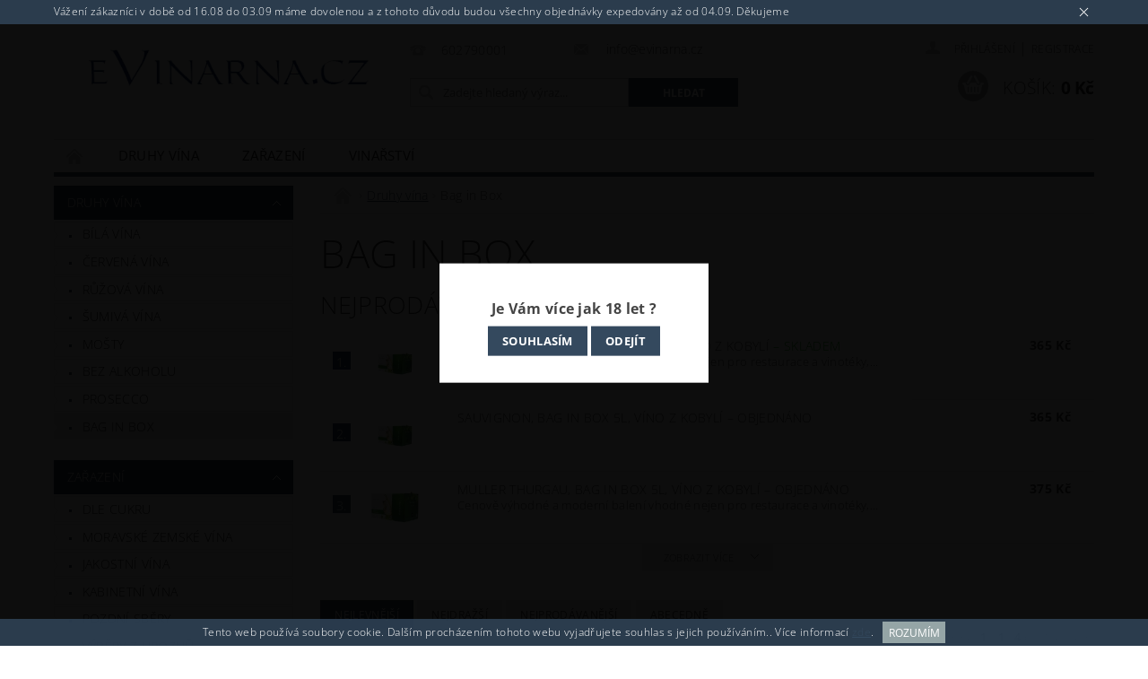

--- FILE ---
content_type: text/html; charset=utf-8
request_url: https://www.evinarna.cz/bag-in-box/
body_size: 18354
content:
<!DOCTYPE html>
<html id="css" xml:lang='cs' lang='cs' class="external-fonts-loaded">
    <head>
        <link rel="preconnect" href="https://cdn.myshoptet.com" /><link rel="dns-prefetch" href="https://cdn.myshoptet.com" /><link rel="preload" href="https://cdn.myshoptet.com/prj/dist/master/cms/libs/jquery/jquery-1.11.3.min.js" as="script" />        <script>
dataLayer = [];
dataLayer.push({'shoptet' : {
    "pageId": 917,
    "pageType": "category",
    "currency": "CZK",
    "currencyInfo": {
        "decimalSeparator": ",",
        "exchangeRate": 1,
        "priceDecimalPlaces": 2,
        "symbol": "K\u010d",
        "symbolLeft": 0,
        "thousandSeparator": " "
    },
    "language": "cs",
    "projectId": 323914,
    "category": {
        "guid": "d5ce2c27-0257-11eb-ac23-ac1f6b0076ec",
        "path": "Druhy v\u00edna | Bag in Box",
        "parentCategoryGuid": "3e91562e-f109-11e9-a934-ac1f6b0079d2"
    },
    "cartInfo": {
        "id": null,
        "freeShipping": false,
        "freeShippingFrom": 0,
        "leftToFreeGift": {
            "formattedPrice": "0 K\u010d",
            "priceLeft": 0
        },
        "freeGift": false,
        "leftToFreeShipping": {
            "priceLeft": 0,
            "dependOnRegion": 0,
            "formattedPrice": "0 K\u010d"
        },
        "discountCoupon": [],
        "getNoBillingShippingPrice": {
            "withoutVat": 0,
            "vat": 0,
            "withVat": 0
        },
        "cartItems": [],
        "taxMode": "ORDINARY"
    },
    "cart": [],
    "customer": {
        "priceRatio": 1,
        "priceListId": 1,
        "groupId": null,
        "registered": false,
        "mainAccount": false
    }
}});
</script>

<!-- Google Tag Manager -->
<script>(function(w,d,s,l,i){w[l]=w[l]||[];w[l].push({'gtm.start':
new Date().getTime(),event:'gtm.js'});var f=d.getElementsByTagName(s)[0],
j=d.createElement(s),dl=l!='dataLayer'?'&l='+l:'';j.async=true;j.src=
'https://www.googletagmanager.com/gtm.js?id='+i+dl;f.parentNode.insertBefore(j,f);
})(window,document,'script','dataLayer','GTM-TPJDBCP');</script>
<!-- End Google Tag Manager -->


        <meta http-equiv="content-type" content="text/html; charset=utf-8" />
        <title>Bag in Box - eVinarna.cz</title>

        <meta name="viewport" content="width=device-width, initial-scale=1.0" />
        <meta name="format-detection" content="telephone=no" />

        
            <meta property="og:type" content="website"><meta property="og:site_name" content="evinarna.cz"><meta property="og:url" content="https://www.evinarna.cz/bag-in-box/"><meta property="og:title" content="Bag in Box - eVinarna.cz"><meta name="author" content="eVinarna.cz"><meta name="web_author" content="Shoptet.cz"><meta name="dcterms.rightsHolder" content="www.evinarna.cz"><meta name="robots" content="index,follow"><meta property="og:image" content="https://cdn.myshoptet.com/usr/www.evinarna.cz/user/front_images/ogImage/hp.png?t=1768970047"><meta property="og:description" content="Bag in Box, eVinarna.cz"><meta name="description" content="Bag in Box, eVinarna.cz">
        


        
        <noscript>
            <style media="screen">
                #category-filter-hover {
                    display: block !important;
                }
            </style>
        </noscript>
        
    <link href="https://cdn.myshoptet.com/prj/dist/master/cms/templates/frontend_templates/shared/css/font-face/open-sans.css" rel="stylesheet"><link href="https://cdn.myshoptet.com/prj/dist/master/shop/dist/font-shoptet-04.css.7d79974e5b4cdb582ad8.css" rel="stylesheet">    <script>
        var oldBrowser = false;
    </script>
    <!--[if lt IE 9]>
        <script src="https://cdnjs.cloudflare.com/ajax/libs/html5shiv/3.7.3/html5shiv.js"></script>
        <script>
            var oldBrowser = '<strong>Upozornění!</strong> Používáte zastaralý prohlížeč, který již není podporován. Prosím <a href="https://www.whatismybrowser.com/" target="_blank" rel="nofollow">aktualizujte svůj prohlížeč</a> a zvyšte své UX.';
        </script>
    <![endif]-->

        <style>:root {--color-primary: #34495e;--color-primary-h: 210;--color-primary-s: 29%;--color-primary-l: 29%;--color-primary-hover: #2c3e50;--color-primary-hover-h: 210;--color-primary-hover-s: 29%;--color-primary-hover-l: 24%;--color-secondary: #95a5a6;--color-secondary-h: 184;--color-secondary-s: 9%;--color-secondary-l: 62%;--color-secondary-hover: #7f8c8d;--color-secondary-hover-h: 184;--color-secondary-hover-s: 6%;--color-secondary-hover-l: 53%;--color-tertiary: #000000;--color-tertiary-h: 0;--color-tertiary-s: 0%;--color-tertiary-l: 0%;--color-tertiary-hover: #000000;--color-tertiary-hover-h: 0;--color-tertiary-hover-s: 0%;--color-tertiary-hover-l: 0%;--color-header-background: #ffffff;--template-font: "Open Sans";--template-headings-font: "Open Sans";--header-background-url: url("https://cdn.myshoptet.com/prj/dist/master/cms/img/header_backgrounds/04-blue.png");--cookies-notice-background: #1A1937;--cookies-notice-color: #F8FAFB;--cookies-notice-button-hover: #f5f5f5;--cookies-notice-link-hover: #27263f;--templates-update-management-preview-mode-content: "Náhled aktualizací šablony je aktivní pro váš prohlížeč."}</style>

        <style>:root {--logo-x-position: 10px;--logo-y-position: 10px;--front-image-x-position: 0px;--front-image-y-position: 0px;}</style>

        <link href="https://cdn.myshoptet.com/prj/dist/master/shop/dist/main-04.css.55ec9317567af1708cb4.css" rel="stylesheet" media="screen" />

        <link rel="stylesheet" href="https://cdn.myshoptet.com/prj/dist/master/cms/templates/frontend_templates/_/css/print.css" media="print" />
                            <link rel="shortcut icon" href="/favicon.ico" type="image/x-icon" />
                                    <link rel="canonical" href="https://www.evinarna.cz/bag-in-box/" />
        
        
        
        
                
                    
                <script>var shoptet = shoptet || {};shoptet.abilities = {"about":{"generation":2,"id":"04"},"config":{"category":{"product":{"image_size":"detail_alt_1"}},"navigation_breakpoint":991,"number_of_active_related_products":2,"product_slider":{"autoplay":false,"autoplay_speed":3000,"loop":true,"navigation":true,"pagination":true,"shadow_size":0}},"elements":{"recapitulation_in_checkout":true},"feature":{"directional_thumbnails":false,"extended_ajax_cart":false,"extended_search_whisperer":false,"fixed_header":false,"images_in_menu":false,"product_slider":false,"simple_ajax_cart":true,"smart_labels":false,"tabs_accordion":false,"tabs_responsive":false,"top_navigation_menu":false,"user_action_fullscreen":false}};shoptet.design = {"template":{"name":"Pop","colorVariant":"Zirkon"},"layout":{"homepage":"catalog3","subPage":"catalog3","productDetail":"catalog3"},"colorScheme":{"conversionColor":"#95a5a6","conversionColorHover":"#7f8c8d","color1":"#34495e","color2":"#2c3e50","color3":"#000000","color4":"#000000"},"fonts":{"heading":"Open Sans","text":"Open Sans"},"header":{"backgroundImage":"https:\/\/www.evinarna.czcms\/img\/header_backgrounds\/04-blue.png","image":null,"logo":"https:\/\/www.evinarna.czuser\/logos\/logo-evinarna.png","color":"#ffffff"},"background":{"enabled":false,"color":null,"image":null}};shoptet.config = {};shoptet.events = {};shoptet.runtime = {};shoptet.content = shoptet.content || {};shoptet.updates = {};shoptet.messages = [];shoptet.messages['lightboxImg'] = "Obrázek";shoptet.messages['lightboxOf'] = "z";shoptet.messages['more'] = "Více";shoptet.messages['cancel'] = "Zrušit";shoptet.messages['removedItem'] = "Položka byla odstraněna z košíku.";shoptet.messages['discountCouponWarning'] = "Zapomněli jste uplatnit slevový kupón. Pro pokračování jej uplatněte pomocí tlačítka vedle vstupního pole, nebo jej smažte.";shoptet.messages['charsNeeded'] = "Prosím, použijte minimálně 3 znaky!";shoptet.messages['invalidCompanyId'] = "Neplané IČ, povoleny jsou pouze číslice";shoptet.messages['needHelp'] = "Potřebujete pomoc?";shoptet.messages['showContacts'] = "Zobrazit kontakty";shoptet.messages['hideContacts'] = "Skrýt kontakty";shoptet.messages['ajaxError'] = "Došlo k chybě; obnovte prosím stránku a zkuste to znovu.";shoptet.messages['variantWarning'] = "Zvolte prosím variantu produktu.";shoptet.messages['chooseVariant'] = "Zvolte variantu";shoptet.messages['unavailableVariant'] = "Tato varianta není dostupná a není možné ji objednat.";shoptet.messages['withVat'] = "včetně DPH";shoptet.messages['withoutVat'] = "bez DPH";shoptet.messages['toCart'] = "Do košíku";shoptet.messages['emptyCart'] = "Prázdný košík";shoptet.messages['change'] = "Změnit";shoptet.messages['chosenBranch'] = "Zvolená pobočka";shoptet.messages['validatorRequired'] = "Povinné pole";shoptet.messages['validatorEmail'] = "Prosím vložte platnou e-mailovou adresu";shoptet.messages['validatorUrl'] = "Prosím vložte platnou URL adresu";shoptet.messages['validatorDate'] = "Prosím vložte platné datum";shoptet.messages['validatorNumber'] = "Vložte číslo";shoptet.messages['validatorDigits'] = "Prosím vložte pouze číslice";shoptet.messages['validatorCheckbox'] = "Zadejte prosím všechna povinná pole";shoptet.messages['validatorConsent'] = "Bez souhlasu nelze odeslat.";shoptet.messages['validatorPassword'] = "Hesla se neshodují";shoptet.messages['validatorInvalidPhoneNumber'] = "Vyplňte prosím platné telefonní číslo bez předvolby.";shoptet.messages['validatorInvalidPhoneNumberSuggestedRegion'] = "Neplatné číslo — navržený region: %1";shoptet.messages['validatorInvalidCompanyId'] = "Neplatné IČ, musí být ve tvaru jako %1";shoptet.messages['validatorFullName'] = "Nezapomněli jste příjmení?";shoptet.messages['validatorHouseNumber'] = "Prosím zadejte správné číslo domu";shoptet.messages['validatorZipCode'] = "Zadané PSČ neodpovídá zvolené zemi";shoptet.messages['validatorShortPhoneNumber'] = "Telefonní číslo musí mít min. 8 znaků";shoptet.messages['choose-personal-collection'] = "Prosím vyberte místo doručení u osobního odběru, není zvoleno.";shoptet.messages['choose-external-shipping'] = "Upřesněte prosím vybraný způsob dopravy";shoptet.messages['choose-ceska-posta'] = "Pobočka České Pošty není určena, zvolte prosím některou";shoptet.messages['choose-hupostPostaPont'] = "Pobočka Maďarské pošty není vybrána, zvolte prosím nějakou";shoptet.messages['choose-postSk'] = "Pobočka Slovenské pošty není zvolena, vyberte prosím některou";shoptet.messages['choose-ulozenka'] = "Pobočka Uloženky nebyla zvolena, prosím vyberte některou";shoptet.messages['choose-zasilkovna'] = "Pobočka Zásilkovny nebyla zvolena, prosím vyberte některou";shoptet.messages['choose-ppl-cz'] = "Pobočka PPL ParcelShop nebyla vybrána, vyberte prosím jednu";shoptet.messages['choose-glsCz'] = "Pobočka GLS ParcelShop nebyla zvolena, prosím vyberte některou";shoptet.messages['choose-dpd-cz'] = "Ani jedna z poboček služby DPD Parcel Shop nebyla zvolená, prosím vyberte si jednu z možností.";shoptet.messages['watchdogType'] = "Je zapotřebí vybrat jednu z možností u sledování produktu.";shoptet.messages['watchdog-consent-required'] = "Musíte zaškrtnout všechny povinné souhlasy";shoptet.messages['watchdogEmailEmpty'] = "Prosím vyplňte e-mail";shoptet.messages['privacyPolicy'] = 'Musíte souhlasit s ochranou osobních údajů';shoptet.messages['amountChanged'] = '(množství bylo změněno)';shoptet.messages['unavailableCombination'] = 'Není k dispozici v této kombinaci';shoptet.messages['specifyShippingMethod'] = 'Upřesněte dopravu';shoptet.messages['PIScountryOptionMoreBanks'] = 'Možnost platby z %1 bank';shoptet.messages['PIScountryOptionOneBank'] = 'Možnost platby z 1 banky';shoptet.messages['PIScurrencyInfoCZK'] = 'V měně CZK lze zaplatit pouze prostřednictvím českých bank.';shoptet.messages['PIScurrencyInfoHUF'] = 'V měně HUF lze zaplatit pouze prostřednictvím maďarských bank.';shoptet.messages['validatorVatIdWaiting'] = "Ověřujeme";shoptet.messages['validatorVatIdValid'] = "Ověřeno";shoptet.messages['validatorVatIdInvalid'] = "DIČ se nepodařilo ověřit, i přesto můžete objednávku dokončit";shoptet.messages['validatorVatIdInvalidOrderForbid'] = "Zadané DIČ nelze nyní ověřit, protože služba ověřování je dočasně nedostupná. Zkuste opakovat zadání později, nebo DIČ vymažte s vaši objednávku dokončete v režimu OSS. Případně kontaktujte prodejce.";shoptet.messages['validatorVatIdInvalidOssRegime'] = "Zadané DIČ nemůže být ověřeno, protože služba ověřování je dočasně nedostupná. Vaše objednávka bude dokončena v režimu OSS. Případně kontaktujte prodejce.";shoptet.messages['previous'] = "Předchozí";shoptet.messages['next'] = "Následující";shoptet.messages['close'] = "Zavřít";shoptet.messages['imageWithoutAlt'] = "Tento obrázek nemá popisek";shoptet.messages['newQuantity'] = "Nové množství:";shoptet.messages['currentQuantity'] = "Aktuální množství:";shoptet.messages['quantityRange'] = "Prosím vložte číslo v rozmezí %1 a %2";shoptet.messages['skipped'] = "Přeskočeno";shoptet.messages.validator = {};shoptet.messages.validator.nameRequired = "Zadejte jméno a příjmení.";shoptet.messages.validator.emailRequired = "Zadejte e-mailovou adresu (např. jan.novak@example.com).";shoptet.messages.validator.phoneRequired = "Zadejte telefonní číslo.";shoptet.messages.validator.messageRequired = "Napište komentář.";shoptet.messages.validator.descriptionRequired = shoptet.messages.validator.messageRequired;shoptet.messages.validator.captchaRequired = "Vyplňte bezpečnostní kontrolu.";shoptet.messages.validator.consentsRequired = "Potvrďte svůj souhlas.";shoptet.messages.validator.scoreRequired = "Zadejte počet hvězdiček.";shoptet.messages.validator.passwordRequired = "Zadejte heslo, které bude obsahovat min. 4 znaky.";shoptet.messages.validator.passwordAgainRequired = shoptet.messages.validator.passwordRequired;shoptet.messages.validator.currentPasswordRequired = shoptet.messages.validator.passwordRequired;shoptet.messages.validator.birthdateRequired = "Zadejte datum narození.";shoptet.messages.validator.billFullNameRequired = "Zadejte jméno a příjmení.";shoptet.messages.validator.deliveryFullNameRequired = shoptet.messages.validator.billFullNameRequired;shoptet.messages.validator.billStreetRequired = "Zadejte název ulice.";shoptet.messages.validator.deliveryStreetRequired = shoptet.messages.validator.billStreetRequired;shoptet.messages.validator.billHouseNumberRequired = "Zadejte číslo domu.";shoptet.messages.validator.deliveryHouseNumberRequired = shoptet.messages.validator.billHouseNumberRequired;shoptet.messages.validator.billZipRequired = "Zadejte PSČ.";shoptet.messages.validator.deliveryZipRequired = shoptet.messages.validator.billZipRequired;shoptet.messages.validator.billCityRequired = "Zadejte název města.";shoptet.messages.validator.deliveryCityRequired = shoptet.messages.validator.billCityRequired;shoptet.messages.validator.companyIdRequired = "Zadejte IČ.";shoptet.messages.validator.vatIdRequired = "Zadejte DIČ.";shoptet.messages.validator.billCompanyRequired = "Zadejte název společnosti.";shoptet.messages['loading'] = "Načítám…";shoptet.messages['stillLoading'] = "Stále načítám…";shoptet.messages['loadingFailed'] = "Načtení se nezdařilo. Zkuste to znovu.";shoptet.messages['productsSorted'] = "Produkty seřazeny.";shoptet.messages['formLoadingFailed'] = "Formulář se nepodařilo načíst. Zkuste to prosím znovu.";shoptet.messages.moreInfo = "Více informací";shoptet.config.orderingProcess = {active: false,step: false};shoptet.config.documentsRounding = '3';shoptet.config.documentPriceDecimalPlaces = '0';shoptet.config.thousandSeparator = ' ';shoptet.config.decSeparator = ',';shoptet.config.decPlaces = '2';shoptet.config.decPlacesSystemDefault = '2';shoptet.config.currencySymbol = 'Kč';shoptet.config.currencySymbolLeft = '0';shoptet.config.defaultVatIncluded = 1;shoptet.config.defaultProductMaxAmount = 9999;shoptet.config.inStockAvailabilityId = -1;shoptet.config.defaultProductMaxAmount = 9999;shoptet.config.inStockAvailabilityId = -1;shoptet.config.cartActionUrl = '/action/Cart';shoptet.config.advancedOrderUrl = '/action/Cart/GetExtendedOrder/';shoptet.config.cartContentUrl = '/action/Cart/GetCartContent/';shoptet.config.stockAmountUrl = '/action/ProductStockAmount/';shoptet.config.addToCartUrl = '/action/Cart/addCartItem/';shoptet.config.removeFromCartUrl = '/action/Cart/deleteCartItem/';shoptet.config.updateCartUrl = '/action/Cart/setCartItemAmount/';shoptet.config.addDiscountCouponUrl = '/action/Cart/addDiscountCoupon/';shoptet.config.setSelectedGiftUrl = '/action/Cart/setSelectedGift/';shoptet.config.rateProduct = '/action/ProductDetail/RateProduct/';shoptet.config.customerDataUrl = '/action/OrderingProcess/step2CustomerAjax/';shoptet.config.registerUrl = '/registrace/';shoptet.config.agreementCookieName = 'site-agreement';shoptet.config.cookiesConsentUrl = '/action/CustomerCookieConsent/';shoptet.config.cookiesConsentIsActive = 0;shoptet.config.cookiesConsentOptAnalytics = 'analytics';shoptet.config.cookiesConsentOptPersonalisation = 'personalisation';shoptet.config.cookiesConsentOptNone = 'none';shoptet.config.cookiesConsentRefuseDuration = 7;shoptet.config.cookiesConsentName = 'CookiesConsent';shoptet.config.agreementCookieExpire = 30;shoptet.config.cookiesConsentSettingsUrl = '/cookies-settings/';shoptet.config.fonts = {"google":{"attributes":"300,400,600,700,900:latin-ext","families":["Open Sans"],"urls":["https:\/\/cdn.myshoptet.com\/prj\/dist\/master\/cms\/templates\/frontend_templates\/shared\/css\/font-face\/open-sans.css"]},"custom":{"families":["shoptet"],"urls":["https:\/\/cdn.myshoptet.com\/prj\/dist\/master\/shop\/dist\/font-shoptet-04.css.7d79974e5b4cdb582ad8.css"]}};shoptet.config.mobileHeaderVersion = '1';shoptet.config.fbCAPIEnabled = false;shoptet.config.fbPixelEnabled = false;shoptet.config.fbCAPIUrl = '/action/FacebookCAPI/';shoptet.content.regexp = /strana-[0-9]+[\/]/g;shoptet.content.colorboxHeader = '<div class="colorbox-html-content">';shoptet.content.colorboxFooter = '</div>';shoptet.customer = {};shoptet.csrf = shoptet.csrf || {};shoptet.csrf.token = 'csrf_RSuEdg2079f6e4ead4ef7c7b';shoptet.csrf.invalidTokenModal = '<div><h2>Přihlaste se prosím znovu</h2><p>Omlouváme se, ale Váš CSRF token pravděpodobně vypršel. Abychom mohli udržet Vaši bezpečnost na co největší úrovni potřebujeme, abyste se znovu přihlásili.</p><p>Děkujeme za pochopení.</p><div><a href="/login/?backTo=%2Fbag-in-box%2F">Přihlášení</a></div></div> ';shoptet.csrf.formsSelector = 'csrf-enabled';shoptet.csrf.submitListener = true;shoptet.csrf.validateURL = '/action/ValidateCSRFToken/Index/';shoptet.csrf.refreshURL = '/action/RefreshCSRFTokenNew/Index/';shoptet.csrf.enabled = true;shoptet.config.googleAnalytics ||= {};shoptet.config.googleAnalytics.isGa4Enabled = true;shoptet.config.googleAnalytics.route ||= {};shoptet.config.googleAnalytics.route.ua = "UA";shoptet.config.googleAnalytics.route.ga4 = "GA4";shoptet.config.ums_a11y_category_page = true;shoptet.config.discussion_rating_forms = false;shoptet.config.ums_forms_redesign = false;shoptet.config.showPriceWithoutVat = '';shoptet.config.ums_a11y_login = false;</script>
        <script src="https://cdn.myshoptet.com/prj/dist/master/cms/libs/jquery/jquery-1.11.3.min.js"></script><script src="https://cdn.myshoptet.com/prj/dist/master/cms/libs/jquery/jquery-migrate-1.4.1.min.js"></script><script src="https://cdn.myshoptet.com/prj/dist/master/cms/libs/jquery/jquery-ui-1.8.24.min.js"></script>
    <script src="https://cdn.myshoptet.com/prj/dist/master/shop/dist/main-04.js.cd0f12ca7fcb266dd765.js"></script>
<script src="https://cdn.myshoptet.com/prj/dist/master/shop/dist/shared-2g.js.aa13ef3ecca51cd89ec5.js"></script><script src="https://cdn.myshoptet.com/prj/dist/master/cms/libs/jqueryui/i18n/datepicker-cs.js"></script><script>if (window.self !== window.top) {const script = document.createElement('script');script.type = 'module';script.src = "https://cdn.myshoptet.com/prj/dist/master/shop/dist/editorPreview.js.e7168e827271d1c16a1d.js";document.body.appendChild(script);}</script>        <script>
            jQuery.extend(jQuery.cybergenicsFormValidator.messages, {
                required: "Povinné pole",
                email: "Prosím vložte platnou e-mailovou adresu",
                url: "Prosím vložte platnou URL adresu",
                date: "Prosím vložte platné datum",
                number: "Vložte číslo",
                digits: "Prosím vložte pouze číslice",
                checkbox: "Zadejte prosím všechna povinná pole",
                validatorConsent: "Bez souhlasu nelze odeslat.",
                password: "Hesla se neshodují",
                invalidPhoneNumber: "Vyplňte prosím platné telefonní číslo bez předvolby.",
                invalidCompanyId: 'Nevalidní IČ, musí mít přesně 8 čísel (před kratší IČ lze dát nuly)',
                fullName: "Nezapomněli jste příjmení?",
                zipCode: "Zadané PSČ neodpovídá zvolené zemi",
                houseNumber: "Prosím zadejte správné číslo domu",
                shortPhoneNumber: "Telefonní číslo musí mít min. 8 znaků",
                privacyPolicy: "Musíte souhlasit s ochranou osobních údajů"
            });
        </script>
                                    
                
        
        <!-- User include -->
                
        <!-- /User include -->
                                <!-- Global site tag (gtag.js) - Google Analytics -->
    <script async src="https://www.googletagmanager.com/gtag/js?id=UA-162755345-1"></script>
    <script>
        
        window.dataLayer = window.dataLayer || [];
        function gtag(){dataLayer.push(arguments);}
        

        
        gtag('js', new Date());

                gtag('config', 'UA-162755345-1', { 'groups': "UA" });
        
        
                gtag('config', 'AW-653773264');
        
        
        
        
        
        
        
        
        
        
        
        
        
        
        
        
        
        
        document.addEventListener('DOMContentLoaded', function() {
            if (typeof shoptet.tracking !== 'undefined') {
                for (var id in shoptet.tracking.bannersList) {
                    gtag('event', 'view_promotion', {
                        "send_to": "UA",
                        "promotions": [
                            {
                                "id": shoptet.tracking.bannersList[id].id,
                                "name": shoptet.tracking.bannersList[id].name,
                                "position": shoptet.tracking.bannersList[id].position
                            }
                        ]
                    });
                }
            }

            shoptet.consent.onAccept(function(agreements) {
                if (agreements.length !== 0) {
                    console.debug('gtag consent accept');
                    var gtagConsentPayload =  {
                        'ad_storage': agreements.includes(shoptet.config.cookiesConsentOptPersonalisation)
                            ? 'granted' : 'denied',
                        'analytics_storage': agreements.includes(shoptet.config.cookiesConsentOptAnalytics)
                            ? 'granted' : 'denied',
                                                                                                'ad_user_data': agreements.includes(shoptet.config.cookiesConsentOptPersonalisation)
                            ? 'granted' : 'denied',
                        'ad_personalization': agreements.includes(shoptet.config.cookiesConsentOptPersonalisation)
                            ? 'granted' : 'denied',
                        };
                    console.debug('update consent data', gtagConsentPayload);
                    gtag('consent', 'update', gtagConsentPayload);
                    dataLayer.push(
                        { 'event': 'update_consent' }
                    );
                }
            });
        });
    </script>

                
                                                    </head>
        <body class="desktop id-917 in-bag-in-box template-04 type-category page-category ajax-add-to-cart">
        
        <div id="fb-root"></div>
        <script>
            window.fbAsyncInit = function() {
                FB.init({
//                    appId            : 'your-app-id',
                    autoLogAppEvents : true,
                    xfbml            : true,
                    version          : 'v19.0'
                });
            };
        </script>
        <script async defer crossorigin="anonymous" src="https://connect.facebook.net/cs_CZ/sdk.js"></script>
        
<!-- Google Tag Manager (noscript) -->
<noscript><iframe src="https://www.googletagmanager.com/ns.html?id=GTM-TPJDBCP"
height="0" width="0" style="display:none;visibility:hidden"></iframe></noscript>
<!-- End Google Tag Manager (noscript) -->


            <div class="site-msg information small-12">
        <div class="row small-12">
            <div class="column">
                <div class="text">
                    Vážení zákazníci v době od 16.08 do 03.09 máme dovolenou a z tohoto důvodu budou všechny objednávky expedovány až od 04.09. Děkujeme
                </div>

                <div class="close js-close-information-msg"></div>
            </div>
        </div>
    </div>
        
        
        <div id="main-wrapper">
            <div id="main-wrapper-in" class="large-12 medium-12 small-12">
                <div id="main" class="large-12 medium-12 small-12 row">

                    

                    <div id="header" class="large-12 medium-12 small-12 columns">
                        <header id="header-in" class="large-12 medium-12 small-12 clearfix">
                            
<div class="row">
    
                        <div class="large-4 medium-4 small-6 columns">
                        <a href="/" title="eVinarna.cz" id="logo" data-testid="linkWebsiteLogo"><img src="https://cdn.myshoptet.com/usr/www.evinarna.cz/user/logos/logo-evinarna.png" alt="eVinarna.cz" /></a>
        </div>
    
    
        <div class="large-4 medium-4 small-12 columns">
                                                <div class="large-12 row collapse header-contacts">
                                                                                       <div class="large-6 medium-12 small-6 header-phone columns left">
                    <a href="tel:602790001" title="Telefon"><span>602790001</span></a>
                    </div>
                                                    <div class="large-6 medium-12 small-6 header-email columns left">
                                                    <a href="mailto:info@evinarna.cz"><span>
                            info@evinarna.cz</span></a>
                                            </div>
                            </div>
            
                        <div class="searchform large-12 medium-12 small-12" itemscope itemtype="https://schema.org/WebSite">
                <meta itemprop="headline" content="Bag in Box"/>
<meta itemprop="url" content="https://www.evinarna.cz"/>
        <meta itemprop="text" content="Bag in Box, eVinarna.cz"/>

                <form class="search-whisperer-wrap-v1 search-whisperer-wrap" action="/action/ProductSearch/prepareString/" method="post" itemprop="potentialAction" itemscope itemtype="https://schema.org/SearchAction" data-testid="searchForm">
                    <fieldset>
                        <meta itemprop="target" content="https://www.evinarna.cz/vyhledavani/?string={string}"/>
                        <div class="large-8 medium-8 small-12 left">
                            <input type="hidden" name="language" value="cs" />
                            <input type="search" name="string" itemprop="query-input" class="s-word" placeholder="Zadejte hledaný výraz..." autocomplete="off" data-testid="searchInput" />
                        </div>
                        <div class="tar large-4 medium-4 small-2 left b-search-wrap">
                            <input type="submit" value="Hledat" class="b-search tiny button" data-testid="searchBtn" />
                        </div>
                        <div class="search-whisperer-container-js"></div>
                        <div class="search-notice large-12 medium-12 small-12" data-testid="searchMsg">Prosím, použijte minimálně 3 znaky!</div>
                    </fieldset>
                </form>
            </div>
        </div>
    
    
        <div class="large-4 medium-4 small-12 columns">
                        <div id="top-links" class="large-12 medium-12 small-12">
                <span class="responsive-mobile-visible responsive-all-hidden box-account-links-trigger-wrap">
                    <span class="box-account-links-trigger"></span>
                </span>
                <ul class="responsive-mobile-hidden box-account-links list-inline list-reset">
                    
                                                                                                                        <li>
                                        <a class="icon-account-login" href="/login/?backTo=%2Fbag-in-box%2F" title="Přihlášení" data-testid="signin" rel="nofollow"><span>Přihlášení</span></a>
                                    </li>
                                    <li>
                                        <span class="responsive-mobile-hidden"> |</span>
                                        <a href="/registrace/" title="Registrace" data-testid="headerSignup" rel="nofollow">Registrace</a>
                                    </li>
                                                                                                        
                </ul>
            </div>
                        
                                            
                <div class="place-cart-here">
                    <div id="header-cart-wrapper" class="header-cart-wrapper menu-element-wrap">
    <a href="/kosik/" id="header-cart" class="header-cart" data-testid="headerCart" rel="nofollow">
        <span class="responsive-mobile-hidden">Košík:</span>
        
        <strong class="header-cart-price" data-testid="headerCartPrice">
            0 Kč
        </strong>
    </a>

    <div id="cart-recapitulation" class="cart-recapitulation menu-element-submenu align-right hover-hidden" data-testid="popupCartWidget">
                    <div class="cart-reca-single darken tac" data-testid="cartTitle">
                Váš nákupní košík je prázdný            </div>
            </div>
</div>
                </div>
                    </div>
    
</div>

             <nav id="menu" class="large-12 medium-12 small-12"><ul class="inline-list list-inline valign-top-inline left"><li class="first-line"><a href="/" id="a-home" data-testid="headerMenuItem">Úvodní stránka</a></li><li class="menu-item-723 navigation-submenu-trigger-wrap icon-menu-arrow-wrap">
        <a href="/vina-dle-druhu/" data-testid="headerMenuItem">
                    <span class="navigation-submenu-trigger icon-menu-arrow-down icon-menu-arrow"></span>
                Druhy vína
    </a>
        <ul class="navigation-submenu navigation-menu">
                    <li class="menu-item-726">
                <a href="/bila-vina/" data-image="https://cdn.myshoptet.com/usr/www.evinarna.cz/user/categories/thumb/white_wine.jpg">Bílá vína</a>
            </li>
                    <li class="menu-item-729">
                <a href="/cervena-vina/" data-image="https://cdn.myshoptet.com/usr/www.evinarna.cz/user/categories/thumb/red_wine.jpg">Červená vína</a>
            </li>
                    <li class="menu-item-732">
                <a href="/ruzova-vina/" data-image="https://cdn.myshoptet.com/usr/www.evinarna.cz/user/categories/thumb/rose_wine.jpg">Růžová vína</a>
            </li>
                    <li class="menu-item-741">
                <a href="/sumiva-vina/">Šumivá vína</a>
            </li>
                    <li class="menu-item-842">
                <a href="/mosty/">Mošty</a>
            </li>
                    <li class="menu-item-890">
                <a href="/bez-alkoholu/">Bez alkoholu</a>
            </li>
                    <li class="menu-item-911">
                <a href="/prosecco/">Prosecco</a>
            </li>
                    <li class="menu-item-917">
                <a href="/bag-in-box/">Bag in Box</a>
            </li>
            </ul>
    </li><li class="menu-item-744 navigation-submenu-trigger-wrap icon-menu-arrow-wrap">
        <a href="/vina-dle-kategorie/" data-testid="headerMenuItem">
                    <span class="navigation-submenu-trigger icon-menu-arrow-down icon-menu-arrow"></span>
                Zařazení
    </a>
        <ul class="navigation-submenu navigation-menu">
                    <li class="menu-item-771">
                <a href="/dle-cukru/">Dle cukru</a>
            </li>
                    <li class="menu-item-811">
                <a href="/moravske-zemske-vina/">Moravské zemské vína</a>
            </li>
                    <li class="menu-item-747">
                <a href="/jakostni-vina/">Jakostní vína</a>
            </li>
                    <li class="menu-item-759">
                <a href="/kabinetni-vina/">Kabinetní vína</a>
            </li>
                    <li class="menu-item-750">
                <a href="/pozdni-sbery/">Pozdní sběry</a>
            </li>
                    <li class="menu-item-753">
                <a href="/vybery-z-hroznu/">Výběry z hroznů</a>
            </li>
                    <li class="menu-item-756">
                <a href="/vybery-z-bobuli/">Výběry z bobulí</a>
            </li>
            </ul>
    </li><li class="menu-item-760 navigation-submenu-trigger-wrap icon-menu-arrow-wrap">
        <a href="/vina-dle-vinare/" data-testid="headerMenuItem">
                    <span class="navigation-submenu-trigger icon-menu-arrow-down icon-menu-arrow"></span>
                Vinařství
    </a>
        <ul class="navigation-submenu navigation-menu">
                    <li class="menu-item-763">
                <a href="/vino-z-kobyli/" data-image="https://cdn.myshoptet.com/usr/www.evinarna.cz/user/categories/thumb/vino_z_kobyli.jpg">PATRIA Kobylí, a.s.</a>
            </li>
                    <li class="menu-item-766">
                <a href="/valticke-podzemi/" data-image="https://cdn.myshoptet.com/usr/www.evinarna.cz/user/categories/thumb/logo.png">Valtické Podzemí</a>
            </li>
                    <li class="menu-item-859">
                <a href="/rajhradske-klasterni/">Rajhradské Klášterní</a>
            </li>
                    <li class="menu-item-862">
                <a href="/reva-rakvice/">Réva Rakvice</a>
            </li>
                    <li class="menu-item-884">
                <a href="/anno-vino/">ANNO Víno</a>
            </li>
                    <li class="menu-item-914">
                <a href="/famiglia-zonin/">Famiglia ZONIN</a>
            </li>
                    <li class="menu-item-920">
                <a href="/villa-italia/">Villa Italia</a>
            </li>
                    <li class="menu-item-923">
                <a href="/rotkappchen/">Rotkappchen</a>
            </li>
                    <li class="menu-item-926">
                <a href="/19-crimes/">19 Crimes.</a>
            </li>
                    <li class="menu-item-929">
                <a href="/bon-voyage/">Bon Voyage</a>
            </li>
            </ul>
    </li></ul><div id="menu-helper-wrapper"><div id="menu-helper" data-testid="hamburgerMenu">&nbsp;</div><ul id="menu-helper-box"></ul></div></nav>

<script>
    $(document).ready(function() {
        checkSearchForm($('.searchform'), "Prosím, použijte minimálně 3 znaky!");
    });
    var userOptions = {
        carousel : {
            stepTimer : 5000,
            fadeTimer : 800
        }
    };
</script>

                        </header>
                    </div>
                    <div id="main-in" class="large-12 medium-12 small-12 columns">
                        <div id="main-in-in" class="large-12 medium-12 small-12">
                            
                            <div id="content" class="large-12 medium-12 small-12 row">
                                
                                                                            <aside id="column-l" class="large-3 medium-3 small-12 columns">
                                            <div id="column-l-in">
                                                                                                                                                    <div class="box-even">
                        
<div id="categories">
                        <div class="categories cat-01 expandable cat-active expanded" id="cat-723">
                <div class="topic"><a href="/vina-dle-druhu/" class="expanded">Druhy vína</a></div>
        
    <ul class="expanded">
                    <li ><a href="/bila-vina/" title="Bílá vína">Bílá vína</a>
            </li>                 <li ><a href="/cervena-vina/" title="Červená vína">Červená vína</a>
            </li>                 <li ><a href="/ruzova-vina/" title="Růžová vína">Růžová vína</a>
            </li>                 <li ><a href="/sumiva-vina/" title="Šumivá vína">Šumivá vína</a>
            </li>                 <li ><a href="/mosty/" title="Mošty">Mošty</a>
                            </li>                 <li ><a href="/bez-alkoholu/" title="Bez alkoholu">Bez alkoholu</a>
                            </li>                 <li ><a href="/prosecco/" title="Prosecco">Prosecco</a>
                            </li>                 <li class="active  expanded"><a href="/bag-in-box/" title="Bag in Box">Bag in Box</a>
                            </li>     </ul> 
    </div>
            <div class="categories cat-02 expandable expanded" id="cat-744">
                <div class="topic"><a href="/vina-dle-kategorie/" class="expanded">Zařazení</a></div>
        
    <ul class="expanded">
                    <li class="expandable"><a href="/dle-cukru/" title="Dle cukru">Dle cukru</a>
            </li>                 <li ><a href="/moravske-zemske-vina/" title="Moravské zemské vína">Moravské zemské vína</a>
            </li>                 <li ><a href="/jakostni-vina/" title="Jakostní vína">Jakostní vína</a>
            </li>                 <li ><a href="/kabinetni-vina/" title="Kabinetní vína">Kabinetní vína</a>
            </li>                 <li ><a href="/pozdni-sbery/" title="Pozdní sběry">Pozdní sběry</a>
            </li>                 <li ><a href="/vybery-z-hroznu/" title="Výběry z hroznů">Výběry z hroznů</a>
            </li>                 <li class="expandable"><a href="/vybery-z-bobuli/" title="Výběry z bobulí">Výběry z bobulí</a>
            </li>     </ul> 
    </div>
            <div class="categories cat-01 expandable" id="cat-760">
                <div class="topic"><a href="/vina-dle-vinare/">Vinařství</a></div>
        
    <ul >
                    <li ><a href="/vino-z-kobyli/" title="PATRIA Kobylí, a.s.">PATRIA Kobylí, a.s.</a>
            </li>                 <li ><a href="/valticke-podzemi/" title="Valtické Podzemí">Valtické Podzemí</a>
            </li>                 <li ><a href="/rajhradske-klasterni/" title="Rajhradské Klášterní">Rajhradské Klášterní</a>
            </li>                 <li ><a href="/reva-rakvice/" title="Réva Rakvice">Réva Rakvice</a>
            </li>                 <li ><a href="/anno-vino/" title="ANNO Víno">ANNO Víno</a>
                            </li>                 <li ><a href="/famiglia-zonin/" title="Famiglia ZONIN">Famiglia ZONIN</a>
                            </li>                 <li ><a href="/villa-italia/" title="Villa Italia">Villa Italia</a>
                            </li>                 <li ><a href="/rotkappchen/" title="Rotkappchen">Rotkappchen</a>
                            </li>                 <li ><a href="/19-crimes/" title="19 Crimes.">19 Crimes.</a>
                            </li>                 <li ><a href="/bon-voyage/" title="Bon Voyage">Bon Voyage</a>
                            </li>     </ul> 
    </div>
        
                            
</div>

                    </div>
                                                                                                                                                        <div class="box-odd">
                        <div class="box category-filters">                
                    
                    
                    
    
        
        
        
    <div id="filters-default-position" data-filters-default-position="left"></div>
    <div id="category-filter-wrapper" class="narrow-filters">

                    <div id="category-filter" class="valign-middle-block">
                
                                                                <div id="param-filter-center" class="large-6 medium-6 small-6 columns  stock-less">
    <div id="cat-price-filter" class="param-price-filter-wrap"><div id="slider-wrapper"><strong id="first-price"><span id="min">360</span> Kč</strong><div id="slider-range" class="param-price-filter"></div><strong id="last-price"><span id="max">375</span>  Kč</strong><span id="currencyExchangeRate" class="noDisplay">1</span><span id="categoryMinValue" class="noDisplay">360</span><span id="categoryMaxValue" class="noDisplay">375</span></div></div><form action="/action/ProductsListing/setPriceFilter/" method="post" id="price-filter-form"><fieldset id="price-filter"><input type="hidden" value="360" name="priceMin" id="price-value-min" /><input type="hidden" value="375" name="priceMax" id="price-value-max" /><input type="hidden" name="referer" value="/bag-in-box/" /><noscript><p class="tar"><input type="submit" value="OK" /></p></noscript></fieldset></form>
</div><div id="param-filter-right" class="large-6 medium-6 small-6 columns tar"><a href="#category-products-wrapper" title="Položek k zobrazení: 4" class="show-filter-button tiny button">Položek k zobrazení: <strong>4</strong></a></div>



                                    
            </div>
        
                    
                                                                            
                            
                    <div class="category-filter-manufacturers tac">
                        <a href="#" title="Filtr podle parametrů, vlastností a výrobců" id="param-filter-hover" class="active">Filtr podle parametrů, vlastností a výrobců
                            <span class="icon-arrow-down-after icon-arrow-up-after">&nbsp;</span>
                        </a>
                    </div>
                
            
            
                
                                                                <div id="category-filter-hover">    <div id="category-filter-hover-content">
        
                                        
    <div id="manufacturer-filter" class="param-filter-single"><form action="/action/productsListing/setManufacturerFilter/" method="post"><fieldset class="parametric-filter"><strong>Značky</strong><br /><div class="param-filter-single-cell large-3 medium-4 small-12"><label><input data-url="https://www.evinarna.cz/bag-in-box:patria-kobyli--a-s/" data-filter-id="patria-kobyli--a-s" data-filter-code="manufacturerId" type="checkbox" name="manufacturerId[]" id="manufacturerId[]patria-kobyli--a-s" value="patria-kobyli--a-s" />&nbsp;PATRIA Kobylí, a.s.&nbsp;<span class="parametric-filter-cell-count">(1)</span></label></div><div class="param-filter-single-cell large-3 medium-4 small-12"><label><input data-url="https://www.evinarna.cz/bag-in-box:vino-z-kobyli/" data-filter-id="vino-z-kobyli" data-filter-code="manufacturerId" type="checkbox" name="manufacturerId[]" id="manufacturerId[]vino-z-kobyli" value="vino-z-kobyli" />&nbsp;Víno z Kobylí&nbsp;<span class="parametric-filter-cell-count">(3)</span></label></div><noscript><p class="tar"><input type="submit" value="OK" /></p></noscript><input type="hidden" name="referer" value="/bag-in-box/" /></fieldset></form></div>

            
                    
    </div>


    
</div>
                                    
            
        
        
    </div>

    <script src="https://cdn.myshoptet.com/prj/dist/master/shop/dist/priceFilter.js.52a6694ae522a1038b31.js"></script>
    </div>
                    </div>
                                                                                                                                                        <div class="box-even">
                            <div id="top10" class="box hide-for-small">
        <h3 class="topic">TOP 4</h3>
        <ol>
                            
                    <li class="panel-element display-image display-price">
                                                    <a class="a-img" href="/sumiva-vina/zonin-prosecco-spumante-doc-dress-code-white-extra-dry-0-75-l/">
                                <img src="https://cdn.myshoptet.com/usr/www.evinarna.cz/user/shop/related/2416_zonin-prosecco-spumante-doc-white-cuvee-extra-dry--0-75l.png?5f7239cc" alt="ZONIN PROSECCO SPUMANTE DOC WHITE CUVÉE EXTRA DRY, 0,75L" />
                            </a>
                                                <div>
                            <a href="/sumiva-vina/zonin-prosecco-spumante-doc-dress-code-white-extra-dry-0-75-l/" title="ZONIN PROSECCO SPUMANTE DOC DRESS CODE WHITE EXTRA DRY 0,75 L"><span>ZONIN PROSECCO SPUMANTE DOC DRESS CODE WHITE EXTRA DRY 0,75 L</span></a><br />
                            
                                                                <span>
                                    279 Kč
                                        

                                </span>
                                                            
                        </div>
                    </li>
                
                            
                    <li class="panel-element display-image display-price">
                                                    <a class="a-img" href="/dle-cukru/zonin-prosecco-spumante-doc-dress-code-black-extra-brut-0-75-l/">
                                <img src="https://cdn.myshoptet.com/usr/www.evinarna.cz/user/shop/related/2421_zonin-prosecco-spumante-doc-black-cuvee-extra-brut--0-75.png?5f723b65" alt="ZONIN PROSECCO SPUMANTE DOC BLACK CUVÉE EXTRA BRUT, 0,75" />
                            </a>
                                                <div>
                            <a href="/dle-cukru/zonin-prosecco-spumante-doc-dress-code-black-extra-brut-0-75-l/" title="ZONIN PROSECCO SPUMANTE DOC DRESS CODE BLACK EXTRA BRUT 0,75 L"><span>ZONIN PROSECCO SPUMANTE DOC DRESS CODE BLACK EXTRA BRUT 0,75 L</span></a><br />
                            
                                                                <span>
                                    279 Kč
                                        

                                </span>
                                                            
                        </div>
                    </li>
                
                            
                    <li class="panel-element display-image display-price">
                                                    <a class="a-img" href="/dle-cukru/zonin-prosecco-frizzante-doc--0-75l/">
                                <img src="https://cdn.myshoptet.com/usr/www.evinarna.cz/user/shop/related/2410_zonin-prosecco-frizzante-doc--0-75l.png?5f723378" alt="ZONIN PROSECCO FRIZZANTE DOC, 0,75L" />
                            </a>
                                                <div>
                            <a href="/dle-cukru/zonin-prosecco-frizzante-doc--0-75l/" title="ZONIN PROSECCO FRIZZANTE DOC, 0,75L"><span>ZONIN PROSECCO FRIZZANTE DOC, 0,75L</span></a><br />
                            
                                                                <span>
                                    199,21 Kč
                                        

                                </span>
                                                            
                        </div>
                    </li>
                
                            
                    <li class=" display-image display-price">
                                                    <a class="a-img" href="/sumiva-vina/zonin-prosecco-d-o-c--cuvee-1821--0-75l/">
                                <img src="https://cdn.myshoptet.com/usr/www.evinarna.cz/user/shop/related/2413_zonin-prosecco-doc-cuvee-1821-brut--0-75l.png?5f7234cd" alt="ZONIN PROSECCO DOC CUVÉE 1821 BRUT, 0,75L" />
                            </a>
                                                <div>
                            <a href="/sumiva-vina/zonin-prosecco-d-o-c--cuvee-1821--0-75l/" title="ZONIN PROSECCO D.O.C. CUVÉE 1821, 0,75L"><span>ZONIN PROSECCO D.O.C. CUVÉE 1821, 0,75L</span></a><br />
                            
                                                                <span>
                                    219 Kč
                                        

                                </span>
                                                            
                        </div>
                    </li>
                
                    </ol>
    </div>

                    </div>
                                                                                                                                                        <div class="box-odd">
                        <div class="box no-border hide-for-small" id="facebookWidget">
    <h3 class="topic">Facebook</h3>
    <div class="fb-page" data-href="https://www.facebook.com/eVinarna/" data-hide-cover="false" data-show-facepile="true" data-show-posts="false" data-width="191" data-height="398" style="overflow:hidden"><div class="fb-xfbml-parse-ignore"><blockquote cite="https://www.facebook.com/eVinarna/"><a href="https://www.facebook.com/eVinarna/">eVinarna.cz</a></blockquote></div></div>

</div>

                    </div>
                                                                                                        </div>
                                        </aside>
                                                                    

                                
                                    <main id="content-in" class="large-9 medium-9 small-12 columns">

                                                                                                                                    <p id="navigation" itemscope itemtype="https://schema.org/BreadcrumbList">
                                                                                                        <span id="navigation-first" data-basetitle="eVinarna.cz" itemprop="itemListElement" itemscope itemtype="https://schema.org/ListItem">
                    <a href="/" itemprop="item" class="navigation-home-icon">
                        &nbsp;<meta itemprop="name" content="Domů" />                    </a>
                    <meta itemprop="position" content="1" />
                    <span class="navigation-bullet">&nbsp;&rsaquo;&nbsp;</span>
                </span>
                                                        <span id="navigation-1" itemprop="itemListElement" itemscope itemtype="https://schema.org/ListItem">
                        <a href="/vina-dle-druhu/" itemprop="item"><span itemprop="name">Druhy vína</span></a>
                        <meta itemprop="position" content="2" />
                        <span class="navigation-bullet">&nbsp;&rsaquo;&nbsp;</span>
                    </span>
                                                                            <span id="navigation-2" itemprop="itemListElement" itemscope itemtype="https://schema.org/ListItem">
                        <meta itemprop="item" content="https://www.evinarna.cz/bag-in-box/" />
                        <meta itemprop="position" content="3" />
                        <span itemprop="name" data-title="Bag in Box">Bag in Box</span>
                    </span>
                            </p>
                                                                                                                        


                                                                                    
    
        <h1>Bag in Box</h1>
                

                <div class="clear">&nbsp;</div>

                                <div id="category-top10" class="top-in-cat offset-bottom-small">
    <h3>Nejprodávanější</h3>
    <ul class="small-block-grid-1 no-bullet">
                <li class="valign-middle-block small-12">
            
                <div class="columns">
                    <div class="large-2 left">
                        <span class="top-in-cat-iteration">1.</span>
                                                
<span class="top-in-cat-image">
    <a href="/bila-vina/veltlinske-zelene--bag-in-box-5l--vino-z-kobyli/">
                <img src="https://cdn.myshoptet.com/usr/www.evinarna.cz/user/shop/related/1800_bib.jpg?5e85f608" alt="Bib" />
    </a>
</span>

                                            </div>
                    <div class="top-in-cat-descr large-8 left">
                        <a href="/bila-vina/veltlinske-zelene--bag-in-box-5l--vino-z-kobyli/" title="Veltlínské zelené, Bag in Box 5l, Víno z Kobylí">
                            Veltlínské zelené, Bag in Box 5l, Víno z Kobylí
                                                                                                <span class="p-cat-availability" style="color:#009901">
                                        &ndash;
                                                                                <span>Skladem</span>
                                                                            </span>
                                                                                    </a>
                                                    <p>Cenově výhodné a moderní balení vhodné nejen pro restaurace a vinotéky,...</p>
                                            </div>
                    
                                                    <span class="p-cat-prices large-2 columns tar">
                                <strong>
                                                                            365 Kč
                                                                    </strong>
                                    

                                                            </span>
                                            
                </div>
            
        </li>
                <li class="valign-middle-block small-12">
            
                <div class="columns">
                    <div class="large-2 left">
                        <span class="top-in-cat-iteration">2.</span>
                                                
<span class="top-in-cat-image">
    <a href="/bila-vina/sauvignon--bag-in-box-5l--vino-z-kobyli/">
                <img src="https://cdn.myshoptet.com/usr/www.evinarna.cz/user/shop/related/1596_sauvignon--bag-in-box-5l--vino-z-kobyli.jpg?5ed3cb3c" alt="Sauvignon, Bag in Box 5l, Víno z Kobylí" />
    </a>
</span>

                                            </div>
                    <div class="top-in-cat-descr large-8 left">
                        <a href="/bila-vina/sauvignon--bag-in-box-5l--vino-z-kobyli/" title="Sauvignon, Bag in Box 5l, Víno z Kobylí">
                            Sauvignon, Bag in Box 5l, Víno z Kobylí
                                                                                                <span class="p-cat-availability">
                                        &ndash;
                                                                                <span>Objednáno</span>
                                                                            </span>
                                                                                    </a>
                                            </div>
                    
                                                    <span class="p-cat-prices large-2 columns tar">
                                <strong>
                                                                            365 Kč
                                                                    </strong>
                                    

                                                            </span>
                                            
                </div>
            
        </li>
                <li class="valign-middle-block small-12">
            
                <div class="columns">
                    <div class="large-2 left">
                        <span class="top-in-cat-iteration">3.</span>
                                                
<span class="top-in-cat-image">
    <a href="/bila-vina/muller-thurgau-5l-bib/">
                <img src="https://cdn.myshoptet.com/usr/www.evinarna.cz/user/shop/related/1458_bib-muller-thurgau.jpg?5e2db1ea" alt="BIB muller thurgau" />
    </a>
</span>

                                            </div>
                    <div class="top-in-cat-descr large-8 left">
                        <a href="/bila-vina/muller-thurgau-5l-bib/" title="Muller Thurgau, Bag in Box 5l, Víno z Kobylí">
                            Muller Thurgau, Bag in Box 5l, Víno z Kobylí
                                                                                                <span class="p-cat-availability">
                                        &ndash;
                                                                                <span>Objednáno</span>
                                                                            </span>
                                                                                    </a>
                                                    <p>Cenově výhodné a moderní balení vhodné nejen pro restaurace a vinotéky,...</p>
                                            </div>
                    
                                                    <span class="p-cat-prices large-2 columns tar">
                                <strong>
                                                                            375 Kč
                                                                    </strong>
                                    

                                                            </span>
                                            
                </div>
            
        </li>
                <li class="valign-middle-block small-12 noDisplay">
            
                <div class="columns">
                    <div class="large-2 left">
                        <span class="top-in-cat-iteration">4.</span>
                                                
<span class="top-in-cat-image">
    <a href="/cervena-vina/modry-portugal-bib-5l/">
                <img src="https://cdn.myshoptet.com/usr/www.evinarna.cz/user/shop/related/1449_bib-modry-portugal.jpg?5e2db1ea" alt="BIB modry portugal" />
    </a>
</span>

                                            </div>
                    <div class="top-in-cat-descr large-8 left">
                        <a href="/cervena-vina/modry-portugal-bib-5l/" title="Modrý Portugal, Bag in Box 5l, Víno z Kobylí">
                            Modrý Portugal, Bag in Box 5l, Víno z Kobylí
                                                                                                <span class="p-cat-availability">
                                        &ndash;
                                                                                <span>Objednáno</span>
                                                                            </span>
                                                                                    </a>
                                                    <p>Cenově výhodné a moderní balení vhodné nejen pro restaurace a vinotéky,...</p>
                                            </div>
                    
                                                    <span class="p-cat-prices large-2 columns tar">
                                <strong>
                                                                            360 Kč
                                                                    </strong>
                                    

                                                            </span>
                                            
                </div>
            
        </li>
            </ul>
        <div class="tac">
        <a href="#" title="Zobrazit více" id="top-in-cat-button" data-translate="Zobrazit méně">Zobrazit více<span>&nbsp;</span></a>
    </div>
    </div>
        
        <div id="filters-wrapper"></div>
            

                            <div id="category-tabs" class="row collapse">
    <form action="/action/ProductsListing/sortProducts/" method="post" class="large-10 medium-10 small-12 left">
        <input type="hidden" name="contentOrder" value="default">
        <fieldset>
            <input type="hidden" name="referer" value="/bag-in-box/" />
                            <span class="tab-single active tiny button">
                    <label>
                        <input data-url="https://www.evinarna.cz/bag-in-box/?order=price" type="radio" name="order" value="price" checked /> Nejlevnější
                    </label>
                </span>
                            <span class="tab-single tiny button">
                    <label>
                        <input data-url="https://www.evinarna.cz/bag-in-box/?order=-price" type="radio" name="order" value="-price" /> Nejdražší
                    </label>
                </span>
                            <span class="tab-single tiny button">
                    <label>
                        <input data-url="https://www.evinarna.cz/bag-in-box/?order=bestseller" type="radio" name="order" value="bestseller" /> Nejprodávanější
                    </label>
                </span>
                            <span class="tab-single tiny button">
                    <label>
                        <input data-url="https://www.evinarna.cz/bag-in-box/?order=name" type="radio" name="order" value="name" /> Abecedně
                    </label>
                </span>
                    </fieldset>

        <noscript>
            <p class="tar">
                <input type="submit" value="OK" />
            </p>
        </noscript>
    </form>

    <div id="tab-pagi" class="large-2 medium-2 small-12 fr tar">
            </div>
</div>
<p class="tar pagination-category-tabs info-paging">
    <span class="responsive-mobile-hidden pagination-description-pages">Stránka <strong>1</strong> z <strong>1</strong> - </span>
    <span class="pagination-description-total"><strong>4</strong> položek celkem</span>
</p>
                        <div id="category-products-wrapper">
                            <ul class="products large-block-grid-3 medium-block-grid-2 small-block-grid-1" data-testid="productCards">
                        
            
        
    
        
                        
    <li class="product"
        data-micro="product" data-micro-product-id="1449" data-micro-identifier="8030f3bc-f109-11e9-a934-ac1f6b0079d2" data-testid="productItem">
        <div class="columns">
            <div class="p-image">
        <a href="/cervena-vina/modry-portugal-bib-5l/">
        
        <img src="https://cdn.myshoptet.com/usr/www.evinarna.cz/user/shop/detail_small/1449_bib-modry-portugal.jpg?5e2db1ea"
            alt="BIB modry portugal"
                        width="290"
            height="218"
            data-micro="image"
             />
    </a>
                                        <span class="no-display" data-micro="sku">1113</span>
            </div>

<div class="p-info">
    <a href="/cervena-vina/modry-portugal-bib-5l/" class="p-name" data-micro="url">
        <span data-micro="name" data-testid="productCardName">Modrý Portugal, Bag in Box 5l, Víno z Kobylí</span>
            </a>
        <form action="/action/Cart/addCartItem/" method="post" class="p-action csrf-enabled" data-testid="formProduct">
    <input type="hidden" name="language" value="cs" />
            <input type="hidden" name="priceId" value="1452" />
        <input type="hidden" name="productId" value="1449" />
        <fieldset>
            <div class="p-type-descr">
                                                                    <span class="p-cat-availability">
                            Objednáno
                                </span>
                                                                    <span class="p-cat-manufacturer">Značka:
                            <span data-testid="productCardBrandName">Víno z Kobylí</span>
                        </span>
                                                                                            
            </div>
            <div class="p-detail large-12 medium-12 small-12">
                                                                                            <p class="p-standard-price">
                                                        
                                                                                                            Původně: <span class="line">395 Kč</span>
                                                                                                
                                                        
                                                                                                            <br />
                                        <span class="price-highlight">
                                            <span>Ušetříte</span>:
                                            <strong class="p-det-discount">
                                                                                                    <span class="nowrap">
                                                                                                                    35 Kč&nbsp;(&ndash;8 %)                                                                                                            </span>
                                                                                            </strong>
                                        </span>
                                                                                                
                        </p>
                                                </div>
            <div class="large-12 medium-12 small-12 product-cart-detail">
                <div class="row collapse">
                    
                                                    <div class="left large-7 medium-7 small-7">
                                                                                                                                <strong class="p-main-price" data-micro="offer"
    data-micro-price="360.00"
    data-micro-price-currency="CZK"
            data-micro-availability="https://schema.org/InStock"
    >
                                    <span class="p-det-main-price" data-testid="productCardPrice">
                                                                                                                            360 Kč
                                                                            </span>
                                </strong>
                                    

                            </div>
                            <div class="p-cart-button left tar large-5 medium-5 small-5">
                                                                                                                                            <span class="large-3 medium-3 small-3 field-text-wrap">
                                            <span class="show-tooltip add-pcs-tooltip js-add-pcs-tooltip" title="Není možné zakoupit více než 9999 ks." data-testid="tooltip"></span>
<span class="show-tooltip remove-pcs-tooltip js-remove-pcs-tooltip" title="Minimální množství, které lze zakoupit, je 1 ks." data-testid="tooltip"></span>

<input type="number" name="amount" value="1" data-decimals="0" data-min="1" data-max="9999" step="1" min="1" max="9999" class="amount pcs tac field-text-product field-text" autocomplete="off" data-testid="cartAmount" />
                                        </span>
                                        <span class="large-9 medium-9 small-9 b-cart button-cart-advanced-wrap button-success-wrap button-product-wrap button-wrap">
                                            <input type="submit" value="Do košíku" class="b-cart2 button-content-product button-content small button success" data-testid="buttonAddToCart"/>
                                        </span>
                                                                                                </div>
                        
                    
                </div>
            </div>
        </fieldset>
    </form>
</div>
        </div>
    </li>
        <li class="product"
        data-micro="product" data-micro-product-id="1596" data-micro-identifier="fca8c24a-f738-11e9-a934-ac1f6b0079d2" data-testid="productItem">
        <div class="columns">
            <div class="p-image">
        <a href="/bila-vina/sauvignon--bag-in-box-5l--vino-z-kobyli/">
        
        <img src="https://cdn.myshoptet.com/usr/www.evinarna.cz/user/shop/detail_small/1596_sauvignon--bag-in-box-5l--vino-z-kobyli.jpg?5ed3cb3c"
            alt="Sauvignon, Bag in Box 5l, Víno z Kobylí"
                        width="290"
            height="218"
            data-micro="image"
             />
    </a>
                                        <span class="no-display" data-micro="sku">1442</span>
            </div>

<div class="p-info">
    <a href="/bila-vina/sauvignon--bag-in-box-5l--vino-z-kobyli/" class="p-name" data-micro="url">
        <span data-micro="name" data-testid="productCardName">Sauvignon, Bag in Box 5l, Víno z Kobylí</span>
            </a>
        <form action="/action/Cart/addCartItem/" method="post" class="p-action csrf-enabled" data-testid="formProduct">
    <input type="hidden" name="language" value="cs" />
            <input type="hidden" name="priceId" value="1599" />
        <input type="hidden" name="productId" value="1596" />
        <fieldset>
            <div class="p-type-descr">
                                                                    <span class="p-cat-availability">
                            Objednáno
                                </span>
                                                                    <span class="p-cat-manufacturer">Značka:
                            <span data-testid="productCardBrandName">PATRIA Kobylí, a.s.</span>
                        </span>
                                                                                            
            </div>
            <div class="p-detail large-12 medium-12 small-12">
                                                                                            <p class="p-standard-price">
                                                        
                                                                                                            Původně: <span class="line">399 Kč</span>
                                                                                                
                                                        
                                                                                                            <br />
                                        <span class="price-highlight">
                                            <span>Ušetříte</span>:
                                            <strong class="p-det-discount">
                                                                                                    <span class="nowrap">
                                                                                                                    34 Kč&nbsp;(&ndash;8 %)                                                                                                            </span>
                                                                                            </strong>
                                        </span>
                                                                                                
                        </p>
                                                </div>
            <div class="large-12 medium-12 small-12 product-cart-detail">
                <div class="row collapse">
                    
                                                    <div class="left large-7 medium-7 small-7">
                                                                                                                                <strong class="p-main-price" data-micro="offer"
    data-micro-price="365.00"
    data-micro-price-currency="CZK"
            data-micro-availability="https://schema.org/InStock"
    >
                                    <span class="p-det-main-price" data-testid="productCardPrice">
                                                                                                                            365 Kč
                                                                            </span>
                                </strong>
                                    

                            </div>
                            <div class="p-cart-button left tar large-5 medium-5 small-5">
                                                                                                                                            <span class="large-3 medium-3 small-3 field-text-wrap">
                                            <span class="show-tooltip add-pcs-tooltip js-add-pcs-tooltip" title="Není možné zakoupit více než 9999 ks." data-testid="tooltip"></span>
<span class="show-tooltip remove-pcs-tooltip js-remove-pcs-tooltip" title="Minimální množství, které lze zakoupit, je 1 ks." data-testid="tooltip"></span>

<input type="number" name="amount" value="1" data-decimals="0" data-min="1" data-max="9999" step="1" min="1" max="9999" class="amount pcs tac field-text-product field-text" autocomplete="off" data-testid="cartAmount" />
                                        </span>
                                        <span class="large-9 medium-9 small-9 b-cart button-cart-advanced-wrap button-success-wrap button-product-wrap button-wrap">
                                            <input type="submit" value="Do košíku" class="b-cart2 button-content-product button-content small button success" data-testid="buttonAddToCart"/>
                                        </span>
                                                                                                </div>
                        
                    
                </div>
            </div>
        </fieldset>
    </form>
</div>
        </div>
    </li>
        <li class="product product-row-completed"
        data-micro="product" data-micro-product-id="1800" data-micro-identifier="02154aa2-0169-11ea-bbe4-ecf4bbd79d2f" data-testid="productItem">
        <div class="columns">
            <div class="p-image">
        <a href="/bila-vina/veltlinske-zelene--bag-in-box-5l--vino-z-kobyli/">
        
        <img src="https://cdn.myshoptet.com/usr/www.evinarna.cz/user/shop/detail_small/1800_bib.jpg?5e85f608"
            alt="Bib"
                        width="290"
            height="218"
            data-micro="image"
             />
    </a>
                                        <span class="no-display" data-micro="sku">1578</span>
            </div>

<div class="p-info">
    <a href="/bila-vina/veltlinske-zelene--bag-in-box-5l--vino-z-kobyli/" class="p-name" data-micro="url">
        <span data-micro="name" data-testid="productCardName">Veltlínské zelené, Bag in Box 5l, Víno z Kobylí</span>
            </a>
        <form action="/action/Cart/addCartItem/" method="post" class="p-action csrf-enabled" data-testid="formProduct">
    <input type="hidden" name="language" value="cs" />
            <input type="hidden" name="priceId" value="1803" />
        <input type="hidden" name="productId" value="1800" />
        <fieldset>
            <div class="p-type-descr">
                                                                    <span class="p-cat-availability" style="color:#009901">
                            Skladem
                                </span>
                                                                    <span class="p-cat-manufacturer">Značka:
                            <span data-testid="productCardBrandName">Víno z Kobylí</span>
                        </span>
                                                                                            
            </div>
            <div class="p-detail large-12 medium-12 small-12">
                                                                                            <p class="p-standard-price">
                                                        
                                                                                                            Původně: <span class="line">399 Kč</span>
                                                                                                
                                                        
                                                                                                            <br />
                                        <span class="price-highlight">
                                            <span>Ušetříte</span>:
                                            <strong class="p-det-discount">
                                                                                                    <span class="nowrap">
                                                                                                                    34 Kč&nbsp;(&ndash;8 %)                                                                                                            </span>
                                                                                            </strong>
                                        </span>
                                                                                                
                        </p>
                                                </div>
            <div class="large-12 medium-12 small-12 product-cart-detail">
                <div class="row collapse">
                    
                                                    <div class="left large-7 medium-7 small-7">
                                                                                                                                <strong class="p-main-price" data-micro="offer"
    data-micro-price="365.00"
    data-micro-price-currency="CZK"
            data-micro-availability="https://schema.org/InStock"
    >
                                    <span class="p-det-main-price" data-testid="productCardPrice">
                                                                                                                            365 Kč
                                                                            </span>
                                </strong>
                                    

                            </div>
                            <div class="p-cart-button left tar large-5 medium-5 small-5">
                                                                                                                                            <span class="large-3 medium-3 small-3 field-text-wrap">
                                            <span class="show-tooltip add-pcs-tooltip js-add-pcs-tooltip" title="Není možné zakoupit více než 9999 ks." data-testid="tooltip"></span>
<span class="show-tooltip remove-pcs-tooltip js-remove-pcs-tooltip" title="Minimální množství, které lze zakoupit, je 1 ks." data-testid="tooltip"></span>

<input type="number" name="amount" value="1" data-decimals="0" data-min="1" data-max="9999" step="1" min="1" max="9999" class="amount pcs tac field-text-product field-text" autocomplete="off" data-testid="cartAmount" />
                                        </span>
                                        <span class="large-9 medium-9 small-9 b-cart button-cart-advanced-wrap button-success-wrap button-product-wrap button-wrap">
                                            <input type="submit" value="Do košíku" class="b-cart2 button-content-product button-content small button success" data-testid="buttonAddToCart"/>
                                        </span>
                                                                                                </div>
                        
                    
                </div>
            </div>
        </fieldset>
    </form>
</div>
        </div>
    </li>
        <li class="product product-row-completed"
        data-micro="product" data-micro-product-id="1458" data-micro-identifier="803b92ab-f109-11e9-a934-ac1f6b0079d2" data-testid="productItem">
        <div class="columns">
            <div class="p-image">
        <a href="/bila-vina/muller-thurgau-5l-bib/">
        
        <img src="https://cdn.myshoptet.com/usr/www.evinarna.cz/user/shop/detail_small/1458_bib-muller-thurgau.jpg?5e2db1ea"
            alt="BIB muller thurgau"
                        width="290"
            height="218"
            data-micro="image"
             />
    </a>
                                        <span class="no-display" data-micro="sku">1118</span>
            </div>

<div class="p-info">
    <a href="/bila-vina/muller-thurgau-5l-bib/" class="p-name" data-micro="url">
        <span data-micro="name" data-testid="productCardName">Muller Thurgau, Bag in Box 5l, Víno z Kobylí</span>
            </a>
        <form action="/action/Cart/addCartItem/" method="post" class="p-action csrf-enabled" data-testid="formProduct">
    <input type="hidden" name="language" value="cs" />
            <input type="hidden" name="priceId" value="1461" />
        <input type="hidden" name="productId" value="1458" />
        <fieldset>
            <div class="p-type-descr">
                                                                    <span class="p-cat-availability">
                            Objednáno
                                </span>
                                                                    <span class="p-cat-manufacturer">Značka:
                            <span data-testid="productCardBrandName">Víno z Kobylí</span>
                        </span>
                                                                                            
            </div>
            <div class="p-detail large-12 medium-12 small-12">
                                                                                            <p class="p-standard-price">
                                                        
                                                                                                            Původně: <span class="line">399 Kč</span>
                                                                                                
                                                        
                                                                                                            <br />
                                        <span class="price-highlight">
                                            <span>Ušetříte</span>:
                                            <strong class="p-det-discount">
                                                                                                    <span class="nowrap">
                                                                                                                    24 Kč&nbsp;(&ndash;6 %)                                                                                                            </span>
                                                                                            </strong>
                                        </span>
                                                                                                
                        </p>
                                                </div>
            <div class="large-12 medium-12 small-12 product-cart-detail">
                <div class="row collapse">
                    
                                                    <div class="left large-7 medium-7 small-7">
                                                                                                                                <strong class="p-main-price" data-micro="offer"
    data-micro-price="375.00"
    data-micro-price-currency="CZK"
            data-micro-availability="https://schema.org/InStock"
    >
                                    <span class="p-det-main-price" data-testid="productCardPrice">
                                                                                                                            375 Kč
                                                                            </span>
                                </strong>
                                    

                            </div>
                            <div class="p-cart-button left tar large-5 medium-5 small-5">
                                                                                                                                            <span class="large-3 medium-3 small-3 field-text-wrap">
                                            <span class="show-tooltip add-pcs-tooltip js-add-pcs-tooltip" title="Není možné zakoupit více než 9999 ks." data-testid="tooltip"></span>
<span class="show-tooltip remove-pcs-tooltip js-remove-pcs-tooltip" title="Minimální množství, které lze zakoupit, je 1 ks." data-testid="tooltip"></span>

<input type="number" name="amount" value="1" data-decimals="0" data-min="1" data-max="9999" step="1" min="1" max="9999" class="amount pcs tac field-text-product field-text" autocomplete="off" data-testid="cartAmount" />
                                        </span>
                                        <span class="large-9 medium-9 small-9 b-cart button-cart-advanced-wrap button-success-wrap button-product-wrap button-wrap">
                                            <input type="submit" value="Do košíku" class="b-cart2 button-content-product button-content small button success" data-testid="buttonAddToCart"/>
                                        </span>
                                                                                                </div>
                        
                    
                </div>
            </div>
        </fieldset>
    </form>
</div>
        </div>
    </li>
        

                            </ul>
                    </div>

        
                        <div class="cat-paging row collapse">
                            </div>
            <p class="tar pagination-category info-paging">
                <span class="responsive-mobile-hidden pagination-description-pages">Stránka <strong>1</strong> z <strong>1</strong> - </span>
                <span class="pagination-description-total"><strong>4</strong> položek celkem</span>
            </p>
        
    
    
        
            <script>
                $(function () {
                    productFilterInit();
                });
            </script>
        
    

                                                                            </main>
                                

                                
                                                                    
                            </div>
                            
                        </div>
                                                                                                </div>
                </div>
                <div id="footer" class="large-12 medium-12 small-12">
                    <footer id="footer-in" class="large-12 medium-12 small-12">
                        
            <div class="row">
            <ul class="large-block-grid-4 medium-block-grid-2 small-block-grid-1">
                        <li class="footer-row-element custom-footer__search" >
                                                                                    <div class="box-even">
                        <div id="search" class="box hide-for-small" data-testid="searchWidget">
    <h3 class="topic">Hledat</h3>
    <form class="search-whisperer-wrap-v2 search-whisperer-wrap" action="/action/ProductSearch/prepareString/" method="post" data-testid="searchFormWidget">
        <fieldset>
            <input type="hidden" name="language" value="cs" />
            <div class="large-8 medium-12 small-12 left">
                <label for="s-word" class="no-css">Hledat</label>
                <input id="s-word" class="panel-element field-search-query query-input s-word large-12 medium-12"
                    type="text" name="string"                     placeholder="Hledat..." autocomplete="off" data-testid="searchInput" />
            </div>
            <div class="tar large-4 medium-12 small-12 left">
                <input type="submit" value="Hledat" class="b-confirm b-search tiny button medium-12" data-testid="searchBtn"/>
            </div>
            <div class="search-whisperer-container-js" data-testid="searchResults"></div>
            <div class="search-notice" data-testid="searchMsg"></div>
        </fieldset>
    </form>
    <script>
        $(document).ready(function () {
            checkSearchForm($('#search'), "Prosím, použijte minimálně 3 znaky!");
        })
    </script>
</div>

                    </div>
                                                            </li>
        <li class="footer-row-element custom-footer__articles" >
                                                                                    <div class="box-odd">
                        <div id="articles" class="box hide-for-small">
    
        <h3 class="topic">Informace pro vás</h3>
    <ul class="no-bullet">
                    <li class="panel-element"><a href="/obchodni-podminky/" title="Obchodní podmínky">Obchodní podmínky</a></li>
                    <li class="panel-element"><a href="/podminky-ochrany-osobnich-udaju/" title="Podmínky ochrany osobních údajů ">Podmínky ochrany osobních údajů </a></li>
                    <li class="panel-element"><a href="/moznosti-platby-a-dopravy/" title="Možnosti platby a dopravy">Možnosti platby a dopravy</a></li>
                    <li><a href="/kontakt/" title="Kontakt">Kontakt</a></li>
            </ul>
</div>

                    </div>
                                                            </li>
        <li class="footer-row-element custom-footer__contact" >
                                                                                    <div class="box-even">
                        <div class="box hide-for-small" id="contacts" data-testid="contactbox">
    <h3 class="topic">
                    Kontakt            </h3>

    

            <div class="row">
            
            <div id="contactbox-right" class="nofl large-12 medium-12 small-12 columns">
                                    <div class="ccr-single">
                        <strong data-testid="contactboxName">eVinarna.cz Miloš Veinlich</strong>
                    </div>
                
                
                                            <div class="contacts-email ccr-single">
                            <span class="checkout-mail icon-mail-before text-word-breaking" data-testid="contactboxEmail">
                                                                    <a href="mailto:info&#64;evinarna.cz">info<!---->&#64;<!---->evinarna.cz</a>
                                                            </span>
                        </div>
                                    

                
                                    

                                    <div class="contacts-cellphone ccr-single">
                        <span class="checkout-cellphone icon-mobile-before text-word-breaking" data-testid="contactboxCellphone">
                            602790001
                        </span>
                    </div>
                
                                    <div class="contacts-facebook ccr-single">
                        <span class="checkout-facebook icon-facebook-before text-word-breaking">
                            <a href="https://www.fb.com/evinarna" title="Facebook" target="_blank" data-testid="contactboxFacebook">
                                                                    Facebook
                                                            </a>
                        </span>
                    </div>
                
                
                
                
                
                
                            </div>
        </div>
    </div>

<script type="application/ld+json">
    {
        "@context" : "https://schema.org",
        "@type" : "Organization",
        "name" : "eVinarna.cz",
        "url" : "https://www.evinarna.cz",
                "employee" : "eVinarna.cz Miloš Veinlich",
                    "email" : "info@evinarna.cz",
                            "telephone" : "602790001",
                                
                                                                        "sameAs" : ["https://www.fb.com/evinarna\", \"\", \""]
            }
</script>

                    </div>
                                                            </li>
        <li class="footer-row-element banner custom-footer__banner16" >
                    <span data-ec-promo-id="74"><iframe src="https://www.google.com/maps/embed?pb=!1m18!1m12!1m3!1d2555.263332688318!2d12.646159915104311!3d50.174912579438306!2m3!1f0!2f0!3f0!3m2!1i1024!2i768!4f13.1!3m3!1m2!1s0x47a0921f9249c925%3A0x4fa7bf3947f1c0fd!2sJ.%20z%20Pod%C4%9Bbrad%20536%2C%20356%2001%20Sokolov!5e0!3m2!1scs!2scz!4v1582488686972!5m2!1scs!2scz" width="220" height="200" frameborder="0" style="border:0;" allowfullscreen=""></iframe></span>
            </li>
        <li class="footer-row-element custom-footer__toplist" >
                                                                                    <div class="box-odd">
                        <div id="toplist" class="tac hide-for-small">
    
<script><!--
document.write ('<img src="https://toplist.cz/dot.asp?id=1798317&amp;http='+escape(document.referrer)+'&amp;wi='+escape(window.screen.width)+'&amp;he='+escape(window.screen.height)+'&amp;cd='+escape(window.screen.colorDepth)+'&amp;t='+escape(document.title)+'" width="1" height="1" alt="TOPlist" />');
//--></script>
<noscript><div class="no-css"><img src="https://toplist.cz/dot.asp?id=1798317" style="border:0" alt="TOPlist" width="1" height="1" /></div></noscript>

</div>

                    </div>
                                                            </li>

            </ul>
            <div class="large-12 medium-12 small-12 columns">
                                
                                                        

                                
                                                        
            </div>
        </div>
    


<div id="copyright" class="large-12 medium-12 small-12" data-testid="textCopyright">
    <div class="large-12 medium-12 small-12 row">
        <div class="large-9 medium-8 small-12 left copy columns">
            2026 &copy; <strong>eVinarna.cz</strong>, všechna práva vyhrazena                    </div>
        <figure class="sign large-3 medium-4 small-12 columns" style="display: inline-block !important; visibility: visible !important">
                        <span id="signature" style="display: inline-block !important; visibility: visible !important;"><a href="https://www.shoptet.cz/?utm_source=footer&utm_medium=link&utm_campaign=create_by_shoptet" class="image" target="_blank"><img src="https://cdn.myshoptet.com/prj/dist/master/cms/img/common/logo/shoptetLogo.svg" width="17" height="17" alt="Shoptet" class="vam" fetchpriority="low" /></a><a href="https://www.shoptet.cz/?utm_source=footer&utm_medium=link&utm_campaign=create_by_shoptet" class="title" target="_blank">Vytvořil Shoptet</a></span>
        </figure>
    </div>
</div>



    
                    <script>
                    if (typeof gtag === 'function') {
                gtag('event', 'view_item_list', {
                                                                                                    'send_to': 'AW-653773264',
                                        'ecomm_pagetype': 'category'
                });
            }
            </script>
    





<div class="user-include-block">
    
</div>


    <script id="trackingScript" data-products='{"products":{"1452":{"content_category":"Druhy vína \/ Bag in Box","content_type":"product","content_name":"Modrý Portugal, Bag in Box 5l, Víno z Kobylí","base_name":"Modrý Portugal, Bag in Box 5l, Víno z Kobylí","variant":null,"manufacturer":"Víno z Kobylí","content_ids":["1113"],"guid":"8030f3bc-f109-11e9-a934-ac1f6b0079d2","visibility":1,"value":"360","valueWoVat":"297.52","facebookPixelVat":false,"currency":"CZK","base_id":1449,"category_path":["Druhy vína","Červená vína"]},"1599":{"content_category":"Druhy vína \/ Bag in Box","content_type":"product","content_name":"Sauvignon, Bag in Box 5l, Víno z Kobylí","base_name":"Sauvignon, Bag in Box 5l, Víno z Kobylí","variant":null,"manufacturer":"PATRIA Kobylí, a.s.","content_ids":["1442"],"guid":"fca8c24a-f738-11e9-a934-ac1f6b0079d2","visibility":1,"value":"365","valueWoVat":"301.65","facebookPixelVat":false,"currency":"CZK","base_id":1596,"category_path":["Druhy vína","Bílá vína"]},"1803":{"content_category":"Druhy vína \/ Bag in Box","content_type":"product","content_name":"Veltlínské zelené, Bag in Box 5l, Víno z Kobylí","base_name":"Veltlínské zelené, Bag in Box 5l, Víno z Kobylí","variant":null,"manufacturer":"Víno z Kobylí","content_ids":["1578"],"guid":"02154aa2-0169-11ea-bbe4-ecf4bbd79d2f","visibility":1,"value":"365","valueWoVat":"301.65","facebookPixelVat":false,"currency":"CZK","base_id":1800,"category_path":["Druhy vína","Bílá vína"]},"1461":{"content_category":"Druhy vína \/ Bag in Box","content_type":"product","content_name":"Muller Thurgau, Bag in Box 5l, Víno z Kobylí","base_name":"Muller Thurgau, Bag in Box 5l, Víno z Kobylí","variant":null,"manufacturer":"Víno z Kobylí","content_ids":["1118"],"guid":"803b92ab-f109-11e9-a934-ac1f6b0079d2","visibility":1,"value":"375","valueWoVat":"309.92","facebookPixelVat":false,"currency":"CZK","base_id":1458,"category_path":["Druhy vína","Bílá vína"]},"2416":{"content_category":"Druhy vína \/ Bag in Box","content_type":"product","content_name":"ZONIN PROSECCO SPUMANTE DOC DRESS CODE WHITE EXTRA DRY 0,75 L","base_name":"ZONIN PROSECCO SPUMANTE DOC DRESS CODE WHITE EXTRA DRY 0,75 L","variant":null,"manufacturer":null,"content_ids":["480361-06"],"guid":null,"visibility":1,"value":"279","valueWoVat":"230.58","facebookPixelVat":false,"currency":"CZK","base_id":2416,"category_path":["Druhy vína","Šumivá vína"]},"2421":{"content_category":"Druhy vína \/ Bag in Box","content_type":"product","content_name":"ZONIN PROSECCO SPUMANTE DOC DRESS CODE BLACK EXTRA BRUT 0,75 L","base_name":"ZONIN PROSECCO SPUMANTE DOC DRESS CODE BLACK EXTRA BRUT 0,75 L","variant":null,"manufacturer":null,"content_ids":["480362-06"],"guid":null,"visibility":1,"value":"279","valueWoVat":"230.58","facebookPixelVat":false,"currency":"CZK","base_id":2421,"category_path":["Zařazení","Dle cukru"]},"2410":{"content_category":"Druhy vína \/ Bag in Box","content_type":"product","content_name":"ZONIN PROSECCO FRIZZANTE DOC, 0,75L","base_name":"ZONIN PROSECCO FRIZZANTE DOC, 0,75L","variant":null,"manufacturer":null,"content_ids":["480332-06"],"guid":null,"visibility":1,"value":"199.21","valueWoVat":"164.64","facebookPixelVat":false,"currency":"CZK","base_id":2410,"category_path":["Zařazení","Dle cukru"]},"2413":{"content_category":"Druhy vína \/ Bag in Box","content_type":"product","content_name":"ZONIN PROSECCO D.O.C. CUVÉE 1821, 0,75L","base_name":"ZONIN PROSECCO D.O.C. CUVÉE 1821, 0,75L","variant":null,"manufacturer":null,"content_ids":["480323-06"],"guid":null,"visibility":1,"value":"219","valueWoVat":"180.99","facebookPixelVat":false,"currency":"CZK","base_id":2413,"category_path":["Druhy vína","Šumivá vína"]}},"banners":{"74":{"id":"banner16","name":"Mapa","position":"footer"}},"lists":[{"id":"917","name":"category: \/bag-in-box\/","price_ids":[1452,1599,1803,1461],"isMainListing":true,"offset":0},{"id":"top10","name":"top10","price_ids":[2416,2421,2410,2413],"isMainListing":false,"offset":0},{"id":"917","name":"category_best_sellers: \/bag-in-box\/","price_ids":[1803,1599,1461,1452],"isMainListing":false,"offset":0}]}'>
        if (typeof shoptet.tracking.processTrackingContainer === 'function') {
            shoptet.tracking.processTrackingContainer(
                document.getElementById('trackingScript').getAttribute('data-products')
            );
        } else {
            console.warn('Tracking script is not available.');
        }
    </script>
                    </footer>
                </div>
            </div>
        </div>
                
                    <div class="site-agreement-wrapper lightbox-model-wrapper">
    <div class="site-agreement lightbox-model">
                <p style="text-align: center;"><span style="font-size: 12pt;"><strong>Je Vám více jak 18 let ?</strong></span></p>
                    <div class='site-agreement-buttons'>
                <a href="#" id="site-agree-button" class="small button">Souhlasím</a>
                <a href="http://www.google.cz" class="small button">Odejít</a>
            </div>
                <script>
            $('#site-agree-button').click(function(e) {
                e.preventDefault();
                shoptet.cookie.create(
                    shoptet.config.agreementCookieName,
                    'agreed',
                    {
                        days: shoptet.config.agreementCookieExpire
                    }
                );
                $('.site-agreement-wrapper').hide();
            });
        </script>
    </div>
</div>
        
            <div class="cookie-ag-wrap">
        <div class="site-msg cookies" data-testid="cookiePopup" data-nosnippet>
            <form action="">
                Tento web používá soubory cookie. Dalším procházením tohoto webu vyjadřujete souhlas s jejich používáním.. Více informací <a href="http://www.evinarna.cz/podminky-ochrany-osobnich-udaju/" target="\">zde</a>.
                <button type="submit" class="btn btn-xs btn-default CookiesOK" data-cookie-notice-ttl="14" data-testid="buttonCookieSubmit">Rozumím</button>
            </form>
        </div>
                    <script>
                const cookies = document.querySelector('.cookies');
                const cookiesOK = document.querySelector('.CookiesOK');
                cookiesOK.addEventListener('click', (e) => {
                    e.preventDefault();
                    shoptet.cookie.create(
                        'CookiesOK',
                        'agreed',
                        { days: cookiesOK.dataset.cookieNoticeTtl }
                    );
                    cookies.style.display = 'none';
                });
            </script>
            </div>

                
    </body>
</html>
